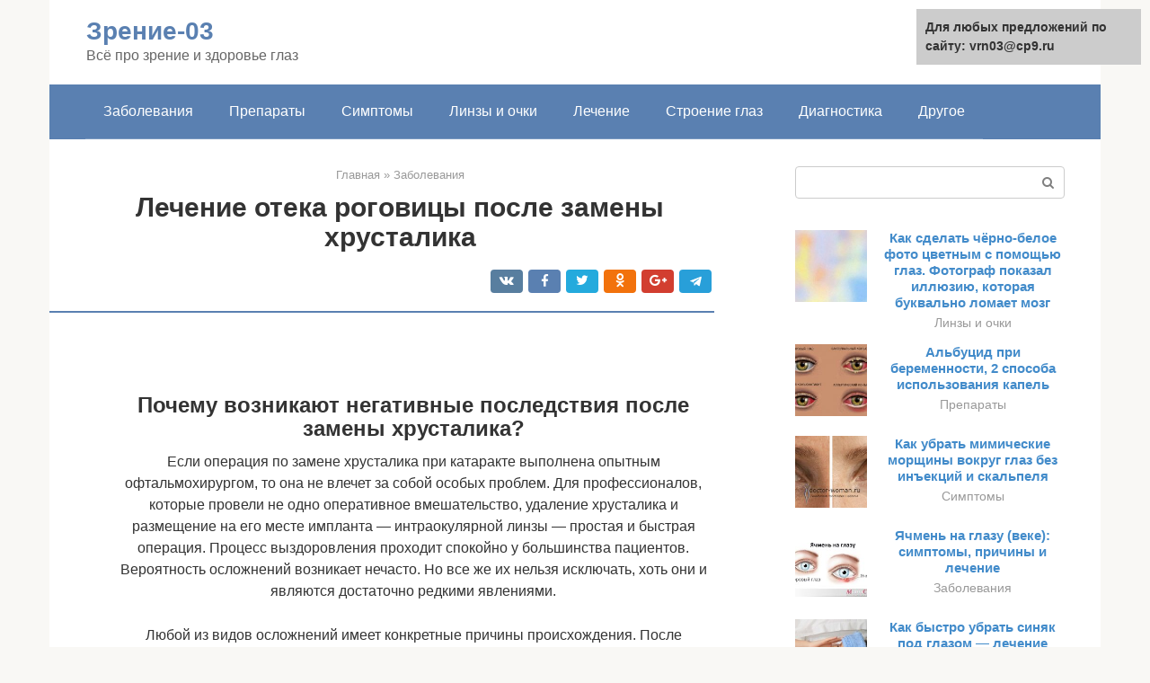

--- FILE ---
content_type: text/html;charset=UTF-8
request_url: https://vrn03.ru/zabolevaniya/otek-rogovicy-posle-operacii-po-zamene-hrustalika.html
body_size: 22885
content:
<!DOCTYPE html><html lang="ru-RU"><head><meta http-equiv="Content-Type" content="text/html; charset=utf-8"><meta charset="UTF-8"><meta name="viewport" content="width=device-width, initial-scale=1"><title>Лечение отека роговицы после замены хрусталика</title><link rel="stylesheet" href="https://vrn03.ru/wp-content/cache/min/1/c69f4e1495b3aadb2e38c9a6603dd722.css" data-minify="1" /><meta name="description" content="Отек роговицы указывает на развитие воспалительного процесса, но его природа может быть различной. Важно правильно установить причину и назначить лечение." /><meta name="robots" content="index, follow, max-snippet:-1, max-image-preview:large, max-video-preview:-1" /><link rel="canonical" href="https://vrn03.ru/zabolevaniya/otek-rogovicy-posle-operacii-po-zamene-hrustalika.html" /><meta property="og:locale" content="ru_RU" /><meta property="og:type" content="article" /><meta property="og:title" content="Лечение отека роговицы после замены хрусталика" /><meta property="og:description" content="Отек роговицы указывает на развитие воспалительного процесса, но его природа может быть различной. Важно правильно установить причину и назначить лечение." /><meta property="og:url" content="https://vrn03.ru/zabolevaniya/otek-rogovicy-posle-operacii-po-zamene-hrustalika.html" /><meta property="og:site_name" content="Зрение-03" /><meta property="article:published_time" content="2021-03-12T07:56:31+00:00" /><meta property="og:image" content="https://vrn03.ru/wp-content/uploads/otek-glaz-posle-operacii-katarakty.jpg" /><meta property="og:image:width" content="630" /><meta property="og:image:height" content="395" /><meta name="twitter:card" content="summary" /><meta name="twitter:label1" content="Написано автором"><meta name="twitter:data1" content="forever">   <style type="text/css">img.wp-smiley,img.emoji{display:inline!important;border:none!important;box-shadow:none!important;height:1em!important;width:1em!important;margin:0 .07em!important;vertical-align:-0.1em!important;background:none!important;padding:0!important}</style>               <link rel="shortcut icon" type="image/png" href="https://vrn03.ru/favicon.ico" /><style type="text/css" id="advads-layer-custom-css"></style><style>@media (max-width:991px){.mob-search{display:block;margin-bottom:25px}}@media (min-width:768px){.site-header{background-repeat:no-repeat}}@media (min-width:768px){.site-header{background-position:center center}}.card-slider__category span,.card-slider-container .swiper-pagination-bullet-active,.page-separator,.pagination .current,.pagination a.page-numbers:hover,.entry-content ul>li:before,.btn,.comment-respond .form-submit input,.mob-hamburger span,.page-links__item{background-color:#5a80b1}.spoiler-box,.entry-content ol li:before,.mob-hamburger,.inp:focus,.search-form__text:focus,.entry-content blockquote{border-color:#5a80b1}.entry-content blockquote:before,.spoiler-box__title:after,.sidebar-navigation .menu-item-has-children:after{color:#5a80b1}a,.spanlink,.comment-reply-link,.pseudo-link,.root-pseudo-link{color:#428bca}a:hover,a:focus,a:active,.spanlink:hover,.comment-reply-link:hover,.pseudo-link:hover{color:#e66212}body{color:#333}.site-title,.site-title a{color:#5a80b1}.site-description,.site-description a{color:#666}.main-navigation,.footer-navigation,.main-navigation ul li .sub-menu,.footer-navigation ul li .sub-menu{background-color:#5a80b1}.main-navigation ul li a,.main-navigation ul li .removed-link,.footer-navigation ul li a,.footer-navigation ul li .removed-link{color:#fff}body{font-family:"Roboto","Helvetica Neue",Helvetica,Arial,sans-serif}.site-title,.site-title a{font-family:"Roboto","Helvetica Neue",Helvetica,Arial,sans-serif}.site-description{font-family:"Roboto","Helvetica Neue",Helvetica,Arial,sans-serif}.entry-content h1,.entry-content h2,.entry-content h3,.entry-content h4,.entry-content h5,.entry-content h6,.entry-image__title h1,.entry-title,.entry-title a{font-family:"Roboto","Helvetica Neue",Helvetica,Arial,sans-serif}.main-navigation ul li a,.main-navigation ul li .removed-link,.footer-navigation ul li a,.footer-navigation ul li .removed-link{font-family:"Roboto","Helvetica Neue",Helvetica,Arial,sans-serif}@media (min-width:576px){body{font-size:16px}}@media (min-width:576px){.site-title,.site-title a{font-size:28px}}@media (min-width:576px){.site-description{font-size:16px}}@media (min-width:576px){.main-navigation ul li a,.main-navigation ul li .removed-link,.footer-navigation ul li a,.footer-navigation ul li .removed-link{font-size:16px}}@media (min-width:576px){body{line-height:1.5}}@media (min-width:576px){.site-title,.site-title a{line-height:1.1}}@media (min-width:576px){.main-navigation ul li a,.main-navigation ul li .removed-link,.footer-navigation ul li a,.footer-navigation ul li .removed-link{line-height:1.5}}.scrolltop{background-color:#ccc}.scrolltop:after{color:#fff}.scrolltop{width:50px}.scrolltop{height:50px}.scrolltop:after{content:"\f102"}@media (max-width:767px){.scrolltop{display:none!important}}</style></head><body class="post-template-default single single-post postid-24971 single-format-standard "><div id="page" class="site"> <a class="skip-link screen-reader-text" href="#main">Перейти к контенту</a><header id="masthead" class="site-header container" itemscope itemtype="https://schema.org/WPHeader"><div class="site-header-inner "><div class="site-branding"><div class="site-branding-container"><div class="site-title"><a href="https://vrn03.ru/">Зрение-03</a></div><p class="site-description">Всё про зрение и здоровье глаз</p></div></div><div class="top-menu"></div><div class="mob-hamburger"><span></span></div><div class="mob-search"><form role="search" method="get" id="searchform_5143" action="https://vrn03.ru/" class="search-form"> <label class="screen-reader-text" for="s_5143">Поиск: </label> <input type="text" value="" name="s" id="s_5143" class="search-form__text"> <button type="submit" id="searchsubmit_5143" class="search-form__submit"></button></form></div><div><a href="/en/zabolevaniya/otek-rogovicy-posle-operacii-po-zamene-hrustalika.html">English</a></div></div></header><nav id="site-navigation" class="main-navigation container"><div class="main-navigation-inner "><div class="menu-glavnoe-menyu-container"><ul id="header_menu" class="menu"><li id="menu-item-545" class="menu-item menu-item-type-taxonomy menu-item-object-category current-post-ancestor current-menu-parent current-post-parent menu-item-545"><a href="https://vrn03.ru/zabolevaniya">Заболевания</a></li><li id="menu-item-546" class="menu-item menu-item-type-taxonomy menu-item-object-category menu-item-546"><a href="https://vrn03.ru/preparaty">Препараты</a></li><li id="menu-item-547" class="menu-item menu-item-type-taxonomy menu-item-object-category menu-item-547"><a href="https://vrn03.ru/simptomy">Симптомы</a></li><li id="menu-item-548" class="menu-item menu-item-type-taxonomy menu-item-object-category menu-item-548"><a href="https://vrn03.ru/linzy-i-ochki">Линзы и очки</a></li><li id="menu-item-549" class="menu-item menu-item-type-taxonomy menu-item-object-category menu-item-549"><a href="https://vrn03.ru/lechenie">Лечение</a></li><li id="menu-item-550" class="menu-item menu-item-type-taxonomy menu-item-object-category menu-item-550"><a href="https://vrn03.ru/stroenie-glaz">Строение глаз</a></li><li id="menu-item-551" class="menu-item menu-item-type-taxonomy menu-item-object-category menu-item-551"><a href="https://vrn03.ru/diagnostika">Диагностика</a></li><li id="menu-item-552" class="menu-item menu-item-type-taxonomy menu-item-object-category menu-item-552"><a href="https://vrn03.ru/drugoe">Другое</a></li></ul></div></div></nav><div id="content" class="site-content container"><div style="text-align:center; width:100%; padding-bottom:10px;"><!-- RT --><script type="text/javascript">
<!--
var _acic={dataProvider:10};(function(){var e=document.createElement("script");e.type="text/javascript";e.async=true;e.src="https://www.acint.net/aci.js";var t=document.getElementsByTagName("script")[0];t.parentNode.insertBefore(e,t)})()
//-->
</script><!-- end RT --><div itemscope itemtype="https://schema.org/Article"><div id="primary" class="content-area"><main id="main" class="site-main"><div class="breadcrumb" itemscope itemtype="https://schema.org/BreadcrumbList"><span class="breadcrumb-item" itemprop="itemListElement" itemscope itemtype="https://schema.org/ListItem"><a href="https://vrn03.ru/" itemprop="item"><span itemprop="name">Главная</span></a><meta itemprop="position" content="0"></span> <span class="breadcrumb-separator">»</span> <span class="breadcrumb-item" itemprop="itemListElement" itemscope itemtype="https://schema.org/ListItem"><a href="https://vrn03.ru/zabolevaniya" itemprop="item"><span itemprop="name">Заболевания</span></a><meta itemprop="position" content="1"></span></div><article id="post-24971" class="post-24971 post type-post status-publish format-standard has-post-thumbnail  category-zabolevaniya"><header class="entry-header"><h1 class="entry-title" itemprop="headline">Лечение отека роговицы после замены хрусталика</h1><div class="entry-meta"> <span class="b-share b-share--small"><span class="b-share__ico b-share__vk js-share-link" data-uri="https://vk.com/share.php?url=https%3A%2F%2Fvrn03.ru%2Fzabolevaniya%2Fotek-rogovicy-posle-operacii-po-zamene-hrustalika.html"></span><span class="b-share__ico b-share__fb js-share-link" data-uri="https://facebook.com/sharer.php?u=https%3A%2F%2Fvrn03.ru%2Fzabolevaniya%2Fotek-rogovicy-posle-operacii-po-zamene-hrustalika.html"></span><span class="b-share__ico b-share__tw js-share-link" data-uri="https://twitter.com/share?text=%D0%9B%D0%B5%D1%87%D0%B5%D0%BD%D0%B8%D0%B5+%D0%BE%D1%82%D0%B5%D0%BA%D0%B0+%D1%80%D0%BE%D0%B3%D0%BE%D0%B2%D0%B8%D1%86%D1%8B+%D0%BF%D0%BE%D1%81%D0%BB%D0%B5+%D0%B7%D0%B0%D0%BC%D0%B5%D0%BD%D1%8B+%D1%85%D1%80%D1%83%D1%81%D1%82%D0%B0%D0%BB%D0%B8%D0%BA%D0%B0&url=https%3A%2F%2Fvrn03.ru%2Fzabolevaniya%2Fotek-rogovicy-posle-operacii-po-zamene-hrustalika.html"></span><span class="b-share__ico b-share__ok js-share-link" data-uri="https://connect.ok.ru/dk?st.cmd=WidgetSharePreview&service=odnoklassniki&st.shareUrl=https%3A%2F%2Fvrn03.ru%2Fzabolevaniya%2Fotek-rogovicy-posle-operacii-po-zamene-hrustalika.html"></span><span class="b-share__ico b-share__gp js-share-link" data-uri="https://plus.google.com/share?url=https%3A%2F%2Fvrn03.ru%2Fzabolevaniya%2Fotek-rogovicy-posle-operacii-po-zamene-hrustalika.html"></span><span class="b-share__ico b-share__whatsapp js-share-link js-share-link-no-window" data-uri="whatsapp://send?text=%D0%9B%D0%B5%D1%87%D0%B5%D0%BD%D0%B8%D0%B5+%D0%BE%D1%82%D0%B5%D0%BA%D0%B0+%D1%80%D0%BE%D0%B3%D0%BE%D0%B2%D0%B8%D1%86%D1%8B+%D0%BF%D0%BE%D1%81%D0%BB%D0%B5+%D0%B7%D0%B0%D0%BC%D0%B5%D0%BD%D1%8B+%D1%85%D1%80%D1%83%D1%81%D1%82%D0%B0%D0%BB%D0%B8%D0%BA%D0%B0%20https%3A%2F%2Fvrn03.ru%2Fzabolevaniya%2Fotek-rogovicy-posle-operacii-po-zamene-hrustalika.html"></span><span class="b-share__ico b-share__viber js-share-link js-share-link-no-window" data-uri="viber://forward?text=%D0%9B%D0%B5%D1%87%D0%B5%D0%BD%D0%B8%D0%B5+%D0%BE%D1%82%D0%B5%D0%BA%D0%B0+%D1%80%D0%BE%D0%B3%D0%BE%D0%B2%D0%B8%D1%86%D1%8B+%D0%BF%D0%BE%D1%81%D0%BB%D0%B5+%D0%B7%D0%B0%D0%BC%D0%B5%D0%BD%D1%8B+%D1%85%D1%80%D1%83%D1%81%D1%82%D0%B0%D0%BB%D0%B8%D0%BA%D0%B0%20https%3A%2F%2Fvrn03.ru%2Fzabolevaniya%2Fotek-rogovicy-posle-operacii-po-zamene-hrustalika.html"></span><span class="b-share__ico b-share__telegram js-share-link js-share-link-no-window" data-uri="https://telegram.me/share/url?url=https%3A%2F%2Fvrn03.ru%2Fzabolevaniya%2Fotek-rogovicy-posle-operacii-po-zamene-hrustalika.html&text=%D0%9B%D0%B5%D1%87%D0%B5%D0%BD%D0%B8%D0%B5+%D0%BE%D1%82%D0%B5%D0%BA%D0%B0+%D1%80%D0%BE%D0%B3%D0%BE%D0%B2%D0%B8%D1%86%D1%8B+%D0%BF%D0%BE%D1%81%D0%BB%D0%B5+%D0%B7%D0%B0%D0%BC%D0%B5%D0%BD%D1%8B+%D1%85%D1%80%D1%83%D1%81%D1%82%D0%B0%D0%BB%D0%B8%D0%BA%D0%B0"></span></span></div></header><div class="page-separator"></div><div class="entry-content" itemprop="articleBody"> <br><h2>Почему возникают негативные последствия после замены хрусталика?</h2><p>Если операция по замене хрусталика при катаракте выполнена опытным офтальмохирургом, то она не влечет за собой особых проблем. Для профессионалов, которые провели не одно оперативное вмешательство, удаление хрусталика и размещение на его месте импланта — интраокулярной линзы — простая и быстрая операция. Процесс выздоровления проходит спокойно у большинства пациентов. Вероятность осложнений возникает нечасто. Но все же их нельзя исключать, хоть они и являются достаточно редкими явлениями.</p><p>Любой из видов осложнений имеет конкретные причины происхождения. После проведения оперативного вмешательства часто возникает отек глаза. С такой неприятностью сталкиваются многие пациенты в послеоперационный период. Обычно она связана с ослабленным состоянием роговицы. Еще одна причина — особенность реакции организма на ультразвук. Он применяется в тех случаях, когда пациент слишком поздно обратился за медицинской помощью. Если катаракта была запущена, то офтальмохирургам требуется использовать более мощные ультразвуковые волны. Часто это оказывает повышенное воздействие на глазное яблоко.</p><p><span itemprop="image" itemscope itemtype="https://schema.org/ImageObject"></p><p>Возможной причиной возникновения осложнений после замены хрусталика при катаракте может стать и врачебная ошибка. Такие ситуации не так часто встречаются в медицинской практике, но исключать их нельзя. Проблемы могут возникнуть из-за технических или тактических ошибок врача, который проводил операцию. Обычно врачебные ошибки совершаются случайно. Потому и предугадать их риск сложно. Проведение операции при катаракте — единственный возможный метод лечения и офтальмохирурги имеют достаточный опыт в ее выполнении. Но это не отменяет вероятности осложнений, возникших по вине врача.</p><h2>Принципы лечения отека роговицы</h2><p>Лечение отека осуществляют путем устранения причины. При наличии бактериального или вирусного поражения нужно применять антибактериальные и противовирусные препараты. Жесткие линзы заменяют на дышащие. Также уменьшают время их ношения, чтобы давать глазам отдыхать.</p><div class="b-r b-r--after-p"><div style="clear:both; margin-top:0em; margin-bottom:1em;"><a href="https://vrn03.ru/zabolevaniya/vosstanovlenie-posle-operacii-na-glaza.html" target="_blank" rel="nofollow" class="u238501c3c9c5186d9666673ff095e983"><style>.u238501c3c9c5186d9666673ff095e983{padding:0;margin:0;padding-top:1em!important;padding-bottom:1em!important;width:100%;display:block;font-weight:700;background-color:#eaeaea;border:0!important;border-left:4px solid #27AE60!important;text-decoration:none}.u238501c3c9c5186d9666673ff095e983:active,.u238501c3c9c5186d9666673ff095e983:hover{opacity:1;transition:opacity 250ms;webkit-transition:opacity 250ms;text-decoration:none}.u238501c3c9c5186d9666673ff095e983{transition:background-color 250ms;webkit-transition:background-color 250ms;opacity:1;transition:opacity 250ms;webkit-transition:opacity 250ms}.u238501c3c9c5186d9666673ff095e983 .ctaText{font-weight:700;color:inherit;text-decoration:none;font-size:16px}.u238501c3c9c5186d9666673ff095e983 .postTitle{color:#D35400;text-decoration:underline!important;font-size:16px}.u238501c3c9c5186d9666673ff095e983:hover .postTitle{text-decoration:underline!important}</style><div style="padding-left:1em; padding-right:1em;"><span class="ctaText">Читайте также:</span>  <span class="postTitle">Как проходит восстановление после операции на глазах?</span></div></a></div></div><p>Если отек вызывает синдром сухого глаза, назначают препараты искусственной слезы (Офтагель, Видисик, Систейн-ультра). Тяжелые случаи отека роговицы требуют использования гормональных противовоспалительных средств (Диклофенак, Дексаметазон, Тобрадекс).</p><h3>Выбор терапии при отеке роговицы</h3><ol><li>Инфекционное поражение требует применения антибактериальных препаратов, дополнительно – противовирусных и противогрибковых. При спокойном течении назначают мази и глазные капли, а выраженное поражение лечат также таблетками и инъекциями. На период лечения следует отказаться от косметики и тщательно соблюдать правила личной гигиены.</li><li>Аллергические поражение лечат при помощи антигистаминных препаратов.</li><li>Конкретно отек роговицы требует назначения противовоспалительных негормональных средств. Выраженный процесс купирую глюкокортикоидами (короткий курс). Во время лечения лучше не использовать контактные линзы.</li><li>При отеке конъюнктивы назначаю противовоспалительные и сосудосуживающие капли.</li><li>Если консервативная терапия оказывается неэффективной, можно прибегнуть к хирургическому лечению. При поражении роговицы осуществляют пересадку или уплотнению ее ультрафиолетом.</li></ol><p><span itemprop="image" itemscope itemtype="https://schema.org/ImageObject"></p><h3>Неправильное использование линз</h3><p>Самой частой причиной отека роговицы является неправильное использования контактных линз. Неправильный подбор, длительное ношение, сон в линзах и пользование старыми, срок эксплуатации которых истек – все это может быть причиной отека.</p><p>Устранить эти причины просто, достаточно будет сменить линзы, выбрать правильную модель, которая хорошо пропускает кислород, снимать линзы на ночь и при усталости глаз, дополнительно использовать увлажняющие капли. Важно ухаживать за линзами и применять для их очистки специальные асептические составы.</p><p>Офтальмолог может назначить препараты для ускоренного восстановления роговицы. До устранения отека контактные линзы не используют. Воздействие инородного тела может усугубить состояние и травмировать глаз.</p><p>Если же принятые меры не оказали должного эффекта, и отек рецидивирует, необходимо отказаться от ношения контактных линз. Отек, спровоцированный линзами, должен лечить квалифицированный врач, поскольку могут быть скрытые факторы риска. При отеке, который осложнен васкуляризацией, наоборот рекомендовано ношение жестких линз. Подобрать и выписать их может только офтальмолог.</p><h3>Инфекция и аллергия</h3><p>При инфекционном отеке роговицы диагностика направлена на выявление возбудителей, а лечение на борьбу с ними. Пациенту назначают противомикробные и противовирусные препараты, как правило, капли с антибиотиками (Левомицетин, Тобрекс, Флоксал, Ципролет). Дополнительно прописывают глазные мази и таблетки.</p><p>Если причиной отека стала аллергическая реакция, необходимо посетить офтальмолога и аллерголога. Следует избегать контакта с аллергеном и применять антигистамины. Аллергеном может быть практически все, что угодно, поэтому нужно провести тест на выявление раздражителя у конкретного пациента.</p><p>При аллергическом отеке обычно также возникают и другие симптомы (зуд, чихание, насморк, затрудненное дыхание). Всестороннее обследование позволит выявить аллергию в тех случаях, когда отек выступает единственным симптомом, и имеется постоянный контакт с аллергенном.</p><p>Примечательно, что после хирургического вмешательства в глазное яблоко отек отмечается практически во всех случаях. Если он не исчезает за 1-2 недели, следует обратиться к врачу. Длительный отек после операции, как правило, сам не исчезает. Для устранения отека после операции назначают капли, ускоряющие регенерацию тканей (Солкосерил, Адгелон, Эрисод, Эмоксипин).</p><p><span itemprop="image" itemscope itemtype="https://schema.org/ImageObject"></p><h2>Какие бывают интраоперационные осложнения при замене хрусталика?</h2><p>Замена хрусталика при катаракте считается хорошо отлаженной процедурой. Но даже при проведении этой высокотехнологичной операции возможны осложнения. Одним из них является разрыв стенки капсулы, внутри которой прежде располагался помутневший хрусталик глаза, и выпадение его раздробленных частиц в область стекловидного тела. Это осложнение часто влечет за собой развитие глаукомы и поражение сетчатки. Исправить ситуацию может помочь проведение повторной операции. Обычно окулисты наблюдают за пациентом в течение 2-3 недель. После этого хирургическим способом происходит удаление засоренного стекловидного тела.</p><p><span itemprop="image" itemscope itemtype="https://schema.org/ImageObject"></p><p>Смещение интраокулярной линзы в сторону сетчатки — еще один вид осложнений, возможных после замены хрусталика при катаракте. Происходит это из-за неправильного расположения импланта. Это и провоцирует отек макулы — самого центра сетчатой оболочки глаза, в которой фокусируются световые лучи. В этом случае единственным возможным способом устранения этой проблемы является проведение повторной операции и замена «неправильного» хрусталика новым. Особым видом осложнения является супрахориоидальное кровоизлияние. Это скопление геморрагического содержимого в пространстве между склерой — белковой оболочкой глаза и сосудистой. В большинстве случаев кровоизлияние при катаракте возникает у пациентов преклонного возраста или сопутствующих заболеваниях: глаукоме или гипертонии. Опасность такого осложнения в том, что оно может привести к стремительному снижению зрения и потере глаза.</p><h2>Воспалительные процессы как осложнения после замены хрусталика</h2><p>Применять их следует на протяжении 2-3 недель. Регулярность использования подбирается индивидуально.</p><div class="b-r b-r--after-p"><div style="clear:both; margin-top:0em; margin-bottom:1em;"><a href="https://vrn03.ru/zabolevaniya/ochki-dlya-zreniya-plyus-1.html" target="_blank" rel="nofollow" class="u94545e22d73806504025a62a48404ec7"><style>.u94545e22d73806504025a62a48404ec7{padding:0;margin:0;padding-top:1em!important;padding-bottom:1em!important;width:100%;display:block;font-weight:700;background-color:#eaeaea;border:0!important;border-left:4px solid #27AE60!important;text-decoration:none}.u94545e22d73806504025a62a48404ec7:active,.u94545e22d73806504025a62a48404ec7:hover{opacity:1;transition:opacity 250ms;webkit-transition:opacity 250ms;text-decoration:none}.u94545e22d73806504025a62a48404ec7{transition:background-color 250ms;webkit-transition:background-color 250ms;opacity:1;transition:opacity 250ms;webkit-transition:opacity 250ms}.u94545e22d73806504025a62a48404ec7 .ctaText{font-weight:700;color:inherit;text-decoration:none;font-size:16px}.u94545e22d73806504025a62a48404ec7 .postTitle{color:#D35400;text-decoration:underline!important;font-size:16px}.u94545e22d73806504025a62a48404ec7:hover .postTitle{text-decoration:underline!important}</style><div style="padding-left:1em; padding-right:1em;"><span class="ctaText">Читайте также:</span>  <span class="postTitle">Для чего необходимы прогрессивные очки</span></div></a></div></div><p>Если иммунитет пациента был ослаблен еще до постановки диагноза «катаракта», то обычные признаки воспаления могут сопровождаться симптомами увеита или иридоциклита. При увеите воспаляются различные части сосудистой оболочки глаза:</p><ul><li>радужка;</li><li>цилиарное тело;</li><li>хориоидеа.</li></ul><p>Проявляется это заболевание покраснением, болезненными ощущениями в области зрительных органов, светочувствительностью, затуманенностью зрения, повышенной слезливостью. В некоторых случаях перед глазами могут возникать мушки, плавающие пятна. Основа лечения увеита заключается в применение мидриатиков, стероидных, иммуносупрессивных препаратов.</p><p>Другим офтальмологическим заболеванием, которое может стать последствием воспалительного процесса является иридоциклит. Эта патология затрагивает собой радужную оболочку глаза и цилиарное тело. Болезнь «дает о себе знать» отеком, покраснением, болевыми ощущениями. В особо сложных случаях и при запущенной катаракте радужка может изменять окраску, зрачок — сужаться и деформироваться.</p><p>Консервативное лечение иридоциклита включает в себя следующие виды терапии:</p><ul><li>антибактериальную;</li><li>противовоспалительную;</li><li>противовирусную.</li></ul><h2>Виды осложнений, которые можно лечить консервативно</h2><p>Гифема — негативное последствие, которое может возникать после операции по удалению катаракты. Это кровоизлияние в переднюю камеру глазного яблока, заполненную внутриглазной жидкостью. То есть, возникает скопление крови между хрусталиком и радужкой. Гифема возникает из-за того, что при проведении операции офтальмохирург нечаянно повредил сосуды цилиарного тела или радужной оболочки глаза. Такое состояние не представляет серьезной опасности для пациента, хотя может сохраняться несколько месяцев. Гифема не вызывает болевых ощущений и не нарушает зрение. Лечится она с помощью дополнительных промываний. Врачи чаще всего назначают гормональные капли, например, «Дексаметазон», и мидриатики, например, «Атропин».</p><p>Неудачно проведенная операция по удалению катаракты может стать причиной повышения внутриглазного давления. Такое состояние часто называют «послеоперационной глаукомой».</p><p><span itemprop="image" itemscope itemtype="https://schema.org/ImageObject"></p><p>К причинам, которые вызывают повышение внутриглазного давление, относятся:</p><ul><li>воспалительные процессы или кровоизлияния внутри глаза;</li><li>недостаточно хорошо смытые гелеобразные суспензии, применяемые при операции;</li><li>смещение искусственного хрусталика ближе к радужке и его давление на зрачок;</li><li>попадание влаги в прооперированный глаз в течение недели после операции;</li><li>воздействие слишком яркого освещения на радужную оболочку глаза.</li></ul><p>Пациенты с послеоперационной глаукомой отмечают возникновение болевых ощущений в глазах, повышенное слезотечение, затуманенную видимость. Давление нормализуется после использования специальных капель, например: «Тимолол», «Бринзопт», «Пилокарпин». Если лечение при помощи капель не помогает, то окулист назначает проведение пункции с промыванием засоренных протоков глазного яблока.</p><p>Послеоперационный астигматизм — еще одно возможное осложнение, которое может возникнуть после удаления катаракты. При замене хрусталика изменяется форма роговицы. Из-за этого нарушается рефракция глаза и зрение становится нечетким. Корректируется послеоперационный астигматизм контактными линзами, которые имеют торический дизайн, цилиндрическими или сфероцилиндрическими очками. Очень важно различать симптомы астигматизма, который может развиться спустя несколько месяцев после установки импланта, и диплопию, которая является побочным эффектом хирургического вмешательства. При диплопии нарушаются функции мышц глаза, из-за чего изображение раздваивается. Это состояние проходит через несколько дней и не требует лечения.</p><h2>Рецепты народной медицины от отека роговицы</h2><p>Самолечение при отеке роговицы может сильно навредить и потребовать серьезной и продолжительной терапии. Средства народной медицины можно использовать только в качестве дополнительного симптоматического воздействия, но только с разрешения лечащего врача.</p><p>Проверенные методы лечения воспаления в глазу:</p><ol><li>Мед. Добавить немного меда в кипяченую воду (1:2). Закапывать в глаза по 2 капли дважды в сутки.</li><li>Лук и хрен. Измельчить ингредиенты и разбавить водой (1:1). Настаивать 15 минут, чтобы ушла горечь. Смочить ватный диск и приложить к глазам.</li><li>Шелковица. При отечности и рези в глазах помогает отвар из листьев и коры шелковицы: варить на водяной бане большую ложку ингредиентов (стакан воды) в течение 15 минут. Закапывать 3-5 раз в сутки по несколько капель. Средство эффективности при сухости глаз.</li><li>Картофель. Припухлости можно устранить при помощи сырого картофеля. Необходимо натереть один клубень, выложить кашицу в марлю и положить на глаза на 20 минут.</li><li>Лук. Приготовить средство для промывания глаз можно из лука. Нужно проварить среднюю луковицу и добавить в отвар пару капель борной кислоты. Использовать два раза в день.</li><li>Травяной сбор от сильной боли. Смешать льнянку, василек и бузину (по маленькой ложке), залить кипятком (2 стакана), настаивать 8 часов и процедить. Промывать глаза следует несколько раз в день.</li><li>Профилактика отека роговицы заключается в аккуратном уходе за лицом и соблюдении правил личной гигиены. Необходимо использовать только качественную и гипоаллергенную косметику, а также гигиенические средства. Контактные линзы должны быть подобраны правильно и куплены в специализированном салоне. Людям от 45 лет следует контролировать внутриглазное давление и защищать глаза от ультрафиолета. Важно своевременно обращаться к врачу при возникновении зрительного дискомфорта.</li></ol><p><strong>Используемые источники:</strong></p><ul><li>Современная фармакотерапия язвенных поражений роговицы / Ольга Кривошеина и Игорь Запускалов. — М.: LAP Lambert Academic Publishing, 2013.</li><li>Новые технологии в лечении заболеваний роговицы / ред. Х.П. Тахчиди. — Москва: Мир, 2004.</li><li>Роговица. Атлас / Джей Крачмер , Дэвид Пэлэй. — М.: Логосфера, 2007.</li><li>National Eye Institute</li></ul><h2>Какие осложнения после замены хрусталика требуют проведения операции?</h2><p>После удаления катаракты возможно возникновение серьезных осложнений. Они требуют проведения повторного оперативного вмешательства. При неправильной фиксации интраокулярной линзы, которая размещается внутри капсульного мешка вместо помутневшего хрусталика, ИОЛ может самостоятельно смещаться назад, вперед или в сторону. В таких ситуациях пациент жалуется на двоящееся изображение отдаленных предметов, быструю усталость зрительных органов. Этот вид осложнения считается довольно тяжелым. Его опасность в том, что при отсутствии принятых мер у пациента может развиться глаукома или отслоиться сетчатка. Консервативное лечение в этом случае будет бесполезно. Исправить ситуацию сможет только повторное проведение операции. Во время нее офтальмохирург скорректирует положение искусственного хрусталика.</p><p><span itemprop="image" itemscope itemtype="https://schema.org/ImageObject"></p><div class="b-r b-r--after-p"><div style="clear:both; margin-top:0em; margin-bottom:1em;"><a href="https://vrn03.ru/zabolevaniya/pigmentnyj-retinit-mozhet-nasledovatsya.html" target="_blank" rel="nofollow" class="ueedc94a16fc2432c3636f67e6e5bffe7"><style>.ueedc94a16fc2432c3636f67e6e5bffe7{padding:0;margin:0;padding-top:1em!important;padding-bottom:1em!important;width:100%;display:block;font-weight:700;background-color:#eaeaea;border:0!important;border-left:4px solid #27AE60!important;text-decoration:none}.ueedc94a16fc2432c3636f67e6e5bffe7:active,.ueedc94a16fc2432c3636f67e6e5bffe7:hover{opacity:1;transition:opacity 250ms;webkit-transition:opacity 250ms;text-decoration:none}.ueedc94a16fc2432c3636f67e6e5bffe7{transition:background-color 250ms;webkit-transition:background-color 250ms;opacity:1;transition:opacity 250ms;webkit-transition:opacity 250ms}.ueedc94a16fc2432c3636f67e6e5bffe7 .ctaText{font-weight:700;color:inherit;text-decoration:none;font-size:16px}.ueedc94a16fc2432c3636f67e6e5bffe7 .postTitle{color:#D35400;text-decoration:underline!important;font-size:16px}.ueedc94a16fc2432c3636f67e6e5bffe7:hover .postTitle{text-decoration:underline!important}</style><div style="padding-left:1em; padding-right:1em;"><span class="ctaText">Читайте также:</span>  <span class="postTitle">Пигментный ретинит: признаки и способы терапии</span></div></a></div></div><p>Одним из возникающих после удаления катаракты осложнений является регматогенная отслойка сетчатки. Это довольно серьезная патология, которая требует хирургического вмешательства. Регматогенная отслойка происходит из-за того, что слой сетчатки при отделении от стенки глазного яблока, утрачивает доступ к питательным веществам и начинает отмирать. Опасно это состояние тем, что оно может привести к полной потере зрения. Выявить его можно по жалобам пациента на возникновение пелены перед глазами. Лечение осуществляется с помощью проведения:</p><ul><li>лазерной коагуляции — лечебной процедуры, при помощи которой офтальмохирурги устраняют дистрофические и дегенеративные изменения сетчатки;</li><li>витрэктомии — хирургической операции, применяющейся при кровоизлияниях в стекловидное тело, отслоении сетчатки, травмах зрительного анализатора;</li><li>экстрасклерального пломбирования — метода лечения патологий сетчатки путем сдавливания ее специальной пломбой, зафиксированной с наружной стороны склеры.</li></ul><p>Редким, но весьма опасным осложнением после удаления катаракты глаза, является эндофтальмит. Это тяжелый воспалительный процесс, при котором происходит скопление гноя в стекловидном теле. Он возникает из-за попадания внутрь глаза инфекции во время операции, при инфицировании слезных протоков. Эндофтальмит часто развивается у людей с ослабленным иммунитетом и у тех, кто перенес другие офтальмологические патологии, например: блефарит, конъюнктивит и т. д. Симптомы заболевания:</p><ul><li>резкая боль в глазах;</li><li>отечность в области век;</li><li>существенное снижение зрения;</li><li>покраснение склеры.</li></ul><p><span itemprop="image" itemscope itemtype="https://schema.org/ImageObject"></p><p>При эндофтальмите необходима экстренная госпитализация в офтальмологическое отделение. Если необходимые меры по лечению заболевания не будут своевременно приняты, это может привести к потере глаза или развитию менингита.</p><h2>Симптомы отека роговицы</h2><p>При отеке роговицы ощущается резь и боль в глазу, повышаются слезотечение и светобоязнь. Моргание и движение глазами вызывает дискомфорт. Зрение может быть затуманено, пациенту трудно рассматривать мелкие детали. Снижается острота зрения. Визуально отмечается покраснение и воспаление.</p><p>Хронический отек вызывает повышение васкуляризации и нарушение прозрачности структур глаза. Состояние, обусловленное активность бактерий, вирусов и грибков, имеет похожие симптомы. Дискомфорт при отеке роговицы обусловлен ее утолщением и снижением прозрачности. Поскольку роговица отвечает за преломление света, ее помутнение вызывает пелену или ощущение тумана перед глазами. При ношении контактных линз дискомфорт усиливается.</p><p>Для хронического отека характерна васкуляризация (образование сосудов внутри роговицы). Очень важно обратиться к врачу, ведь осложнение длительное время никак не проявляется, и только офтальмолог может заметить его признаки при биомикроскопии.</p><p>Запущенная васкуляризация влияет на качество и остроту зрения. Нередко для сохранения зрительной функции при хроническом отеке роговицы требуется хирургическое лечение.</p><p><span itemprop="image" itemscope itemtype="https://schema.org/ImageObject"></p><h2>Могут ли осложнения возникнуть спустя несколько месяцев?</h2><p>Некоторые виды осложнений могут «дать о себе знать» через несколько месяцев после операции. Основным из них является развитие вторичной катаракты. Обычно это состояние возникает спустя от 6 месяцев до года. В таком случае помутнение образуется не на хрусталике. Страдает капсула, внутри которой располагается интраокулярная линза. Пациенты отмечают симптомы, присущие катаракте. Осложнение характеризуется:</p><ul><li>размытостью очертаний изображения;</li><li>ослабленной цветопередачей предметов;</li><li>возникновением «мушек» перед глазами.</li></ul><p>Лечение вторичной катаракты осуществляется двумя методами. Первый — хирургическая капсулотомия. Эта операция позволяет удалить засоренную пленку капсульного мешка. Второй способ — очистка задней стенки капсулы при помощи лазера. Другой вид осложнения, который может возникнуть после замены хрусталика, помутневшего при катаракте, это кистоидный макулярный отек. Воспалительный процесс развивается в центральной части сетчатки. Его причиной является разрыв капсулы хрусталика или инфекций в стекловидном теле. При кистоидном макулярном отеке происходит поражение желтого тела — самой важной части сетчатки, в которой фокусируются лучи света. Опасность этого состояния еще и в том, что ранняя диагностика затруднена. Симптомы выражены нечетко. Поставить точный диагноз возможно только при проведении оптической томографии глаза и ангиографии сетчатки. В лечении заболевания важную роль играет прием противовоспалительных препаратов.</p><h2>Хирургическое лечение отека роговицы</h2><p>Очень важно следить за состоянием пациента после хирургического лечения катаракты, поскольку повышается риск эндотелиальной дистрофии, для которой характерен отек роговицы. Такое осложнение встречается редко, но имеет опасные последствия. Пациенту назначают противовирусные длительным курсом, либо проводят трансплантацию роговицы. Кератопластика восстанавливает прозрачность роговицы, останавливает ее патологии и обеспечивает функциональность глаза.</p><p>По размерам заменяемого участка кератопластика бывает тотальной, локальной и субтотальной, а по заменяемым слоям различают сквозную, переднюю и заднюю послойную. В ходе операции врач формирует лоскут при помощи специальных инструментов или фемтосекундного лазера. На освободившееся место имплантируют донорский материал и пришивают к периферии роговицы. После операции пациент должен некоторое время носить повязку или защитные линзы.</p><p>Кератопластику выполняют за одну процедуру, чаще всего под местным обезболиванием. Через несколько часов после операции пациента отправляют домой. Восстановление после пересадки роговицы занимает год. Швы снимают через 6-12 месяцев. После кератопластики стоит отказаться от тяжелых нагрузок и агрессивного воздействия на глаза.</p><p>Современная медицина предлагает также инновационный метод кросслинкинга. Процедура способствует сращению коллагеновых волокон, которые являются основой роговицы, под воздействием ультрафиолета. Оболочка становится плотной и выдерживает нагрузки. Операция позволяет устранить осложнения и отек, а также ослабить астигматизм и улучшить зрение.</p><p><span itemprop="image" itemscope itemtype="https://schema.org/ImageObject"></p><h2>Как избежать осложнений после замены хрусталика?</h2><p><span itemprop="image" itemscope itemtype="https://schema.org/ImageObject"></p><p>Для того, чтобы избежать осложнений после удаления катаракты, следует соблюдать рекомендации окулиста. Это позволит ускорить процесс реабилитации и избежать осложнений.</p><ul><li>Не следует резко наклонять голову.</li><li>Спать лучше на том боку, где находится здоровый глаз.</li><li>Следить за тем, чтобы во время гигиенических процедур в прооперированный глаз не попадала вода.</li><li>Избегать зрительных нагрузок. Меньше читать, смотреть телевизор, работать за компьютером.</li><li>Принимать витамины, употреблять больше фруктов и овощей.</li><li>Отказаться от вредных привычек, особенно от курения.</li><li>Не поднимать тяжести, вес которых более 10 кг.</li><li>Отказаться от управления автомобилем.</li></ul><p>При соблюдении рекомендаций, данных врачом после замены хрусталика, осложнений удастся избежать.</p></div></article><div class="entry-rating"><div class="entry-bottom__header">Рейтинг</div><div class="star-rating js-star-rating star-rating--score-5" data-post-id="24971" data-rating-count="1" data-rating-sum="5" data-rating-value="5"><span class="star-rating-item js-star-rating-item" data-score="1"><svg aria-hidden="true" role="img" xmlns="https://w3.org/2000/svg" viewBox="0 0 576 512" class="i-ico"><path fill="currentColor" d="M259.3 17.8L194 150.2 47.9 171.5c-26.2 3.8-36.7 36.1-17.7 54.6l105.7 103-25 145.5c-4.5 26.3 23.2 46 46.4 33.7L288 439.6l130.7 68.7c23.2 12.2 50.9-7.4 46.4-33.7l-25-145.5 105.7-103c19-18.5 8.5-50.8-17.7-54.6L382 150.2 316.7 17.8c-11.7-23.6-45.6-23.9-57.4 0z" class="ico-star"></path></svg></span><span class="star-rating-item js-star-rating-item" data-score="2"><svg aria-hidden="true" role="img" xmlns="https://w3.org/2000/svg" viewBox="0 0 576 512" class="i-ico"><path fill="currentColor" d="M259.3 17.8L194 150.2 47.9 171.5c-26.2 3.8-36.7 36.1-17.7 54.6l105.7 103-25 145.5c-4.5 26.3 23.2 46 46.4 33.7L288 439.6l130.7 68.7c23.2 12.2 50.9-7.4 46.4-33.7l-25-145.5 105.7-103c19-18.5 8.5-50.8-17.7-54.6L382 150.2 316.7 17.8c-11.7-23.6-45.6-23.9-57.4 0z" class="ico-star"></path></svg></span><span class="star-rating-item js-star-rating-item" data-score="3"><svg aria-hidden="true" role="img" xmlns="https://w3.org/2000/svg" viewBox="0 0 576 512" class="i-ico"><path fill="currentColor" d="M259.3 17.8L194 150.2 47.9 171.5c-26.2 3.8-36.7 36.1-17.7 54.6l105.7 103-25 145.5c-4.5 26.3 23.2 46 46.4 33.7L288 439.6l130.7 68.7c23.2 12.2 50.9-7.4 46.4-33.7l-25-145.5 105.7-103c19-18.5 8.5-50.8-17.7-54.6L382 150.2 316.7 17.8c-11.7-23.6-45.6-23.9-57.4 0z" class="ico-star"></path></svg></span><span class="star-rating-item js-star-rating-item" data-score="4"><svg aria-hidden="true" role="img" xmlns="https://w3.org/2000/svg" viewBox="0 0 576 512" class="i-ico"><path fill="currentColor" d="M259.3 17.8L194 150.2 47.9 171.5c-26.2 3.8-36.7 36.1-17.7 54.6l105.7 103-25 145.5c-4.5 26.3 23.2 46 46.4 33.7L288 439.6l130.7 68.7c23.2 12.2 50.9-7.4 46.4-33.7l-25-145.5 105.7-103c19-18.5 8.5-50.8-17.7-54.6L382 150.2 316.7 17.8c-11.7-23.6-45.6-23.9-57.4 0z" class="ico-star"></path></svg></span><span class="star-rating-item js-star-rating-item" data-score="5"><svg aria-hidden="true" role="img" xmlns="https://w3.org/2000/svg" viewBox="0 0 576 512" class="i-ico"><path fill="currentColor" d="M259.3 17.8L194 150.2 47.9 171.5c-26.2 3.8-36.7 36.1-17.7 54.6l105.7 103-25 145.5c-4.5 26.3 23.2 46 46.4 33.7L288 439.6l130.7 68.7c23.2 12.2 50.9-7.4 46.4-33.7l-25-145.5 105.7-103c19-18.5 8.5-50.8-17.7-54.6L382 150.2 316.7 17.8c-11.7-23.6-45.6-23.9-57.4 0z" class="ico-star"></path></svg></span></div><div class="star-rating-text"><em>( <strong>1</strong> оценка, среднее <strong>5</strong> из <strong>5</strong> )</em></div><div style="display: none;" itemprop="aggregateRating" itemscope itemtype="https://schema.org/AggregateRating"><meta itemprop="bestRating" content="5"><meta itemprop="worstRating" content="1"><meta itemprop="ratingValue" content="5"><meta itemprop="ratingCount" content="1"></div></div><div class="entry-footer"></div><div class="b-share b-share--post"><div class="b-share__title">Понравилась статья? Поделиться с друзьями:</div><span class="b-share__ico b-share__vk js-share-link" data-uri="https://vk.com/share.php?url=https%3A%2F%2Fvrn03.ru%2Fzabolevaniya%2Fotek-rogovicy-posle-operacii-po-zamene-hrustalika.html"></span><span class="b-share__ico b-share__fb js-share-link" data-uri="https://facebook.com/sharer.php?u=https%3A%2F%2Fvrn03.ru%2Fzabolevaniya%2Fotek-rogovicy-posle-operacii-po-zamene-hrustalika.html"></span><span class="b-share__ico b-share__tw js-share-link" data-uri="https://twitter.com/share?text=%D0%9B%D0%B5%D1%87%D0%B5%D0%BD%D0%B8%D0%B5+%D0%BE%D1%82%D0%B5%D0%BA%D0%B0+%D1%80%D0%BE%D0%B3%D0%BE%D0%B2%D0%B8%D1%86%D1%8B+%D0%BF%D0%BE%D1%81%D0%BB%D0%B5+%D0%B7%D0%B0%D0%BC%D0%B5%D0%BD%D1%8B+%D1%85%D1%80%D1%83%D1%81%D1%82%D0%B0%D0%BB%D0%B8%D0%BA%D0%B0&url=https%3A%2F%2Fvrn03.ru%2Fzabolevaniya%2Fotek-rogovicy-posle-operacii-po-zamene-hrustalika.html"></span><span class="b-share__ico b-share__ok js-share-link" data-uri="https://connect.ok.ru/dk?st.cmd=WidgetSharePreview&service=odnoklassniki&st.shareUrl=https%3A%2F%2Fvrn03.ru%2Fzabolevaniya%2Fotek-rogovicy-posle-operacii-po-zamene-hrustalika.html"></span><span class="b-share__ico b-share__gp js-share-link" data-uri="https://plus.google.com/share?url=https%3A%2F%2Fvrn03.ru%2Fzabolevaniya%2Fotek-rogovicy-posle-operacii-po-zamene-hrustalika.html"></span><span class="b-share__ico b-share__whatsapp js-share-link js-share-link-no-window" data-uri="whatsapp://send?text=%D0%9B%D0%B5%D1%87%D0%B5%D0%BD%D0%B8%D0%B5+%D0%BE%D1%82%D0%B5%D0%BA%D0%B0+%D1%80%D0%BE%D0%B3%D0%BE%D0%B2%D0%B8%D1%86%D1%8B+%D0%BF%D0%BE%D1%81%D0%BB%D0%B5+%D0%B7%D0%B0%D0%BC%D0%B5%D0%BD%D1%8B+%D1%85%D1%80%D1%83%D1%81%D1%82%D0%B0%D0%BB%D0%B8%D0%BA%D0%B0%20https%3A%2F%2Fvrn03.ru%2Fzabolevaniya%2Fotek-rogovicy-posle-operacii-po-zamene-hrustalika.html"></span><span class="b-share__ico b-share__viber js-share-link js-share-link-no-window" data-uri="viber://forward?text=%D0%9B%D0%B5%D1%87%D0%B5%D0%BD%D0%B8%D0%B5+%D0%BE%D1%82%D0%B5%D0%BA%D0%B0+%D1%80%D0%BE%D0%B3%D0%BE%D0%B2%D0%B8%D1%86%D1%8B+%D0%BF%D0%BE%D1%81%D0%BB%D0%B5+%D0%B7%D0%B0%D0%BC%D0%B5%D0%BD%D1%8B+%D1%85%D1%80%D1%83%D1%81%D1%82%D0%B0%D0%BB%D0%B8%D0%BA%D0%B0%20https%3A%2F%2Fvrn03.ru%2Fzabolevaniya%2Fotek-rogovicy-posle-operacii-po-zamene-hrustalika.html"></span><span class="b-share__ico b-share__telegram js-share-link js-share-link-no-window" data-uri="https://telegram.me/share/url?url=https%3A%2F%2Fvrn03.ru%2Fzabolevaniya%2Fotek-rogovicy-posle-operacii-po-zamene-hrustalika.html&text=%D0%9B%D0%B5%D1%87%D0%B5%D0%BD%D0%B8%D0%B5+%D0%BE%D1%82%D0%B5%D0%BA%D0%B0+%D1%80%D0%BE%D0%B3%D0%BE%D0%B2%D0%B8%D1%86%D1%8B+%D0%BF%D0%BE%D1%81%D0%BB%D0%B5+%D0%B7%D0%B0%D0%BC%D0%B5%D0%BD%D1%8B+%D1%85%D1%80%D1%83%D1%81%D1%82%D0%B0%D0%BB%D0%B8%D0%BA%D0%B0"></span></div><div class='yarpp-related'><div class="b-related"><div class="b-related__header"><span>Вам также может быть интересно</span></div><div class="b-related__items"><div id="post-4496" class="post-card post-4496 post type-post status-publish format-standard has-post-thumbnail  category-zabolevaniya" itemscope itemtype="https://schema.org/BlogPosting"><div class="post-card__image"> <a href="https://vrn03.ru/zabolevaniya/zamena-hrustalika-glaza-pri-blizorukosti.html"> <img width="330" height="140" src="//vrn03.ru/wp-content/plugins/a3-lazy-load/assets/images/lazy_placeholder.gif" data-lazy-type="image" data-src="https://vrn03.ru/wp-content/uploads/4-1-330x140.jpg" class="lazy lazy-hidden attachment-thumb-wide size-thumb-wide wp-post-image" alt="" loading="lazy" itemprop="image" /></a></div><header class="entry-header"><div class="entry-title" itemprop="name"><a href="https://vrn03.ru/zabolevaniya/zamena-hrustalika-glaza-pri-blizorukosti.html" rel="bookmark" itemprop="url"><span itemprop="headline">Какие возможны осложнения после замены хрусталика?</span></a></div></header></div><div id="post-19683" class="post-card post-19683 post type-post status-publish format-standard has-post-thumbnail  category-zabolevaniya" itemscope itemtype="https://schema.org/BlogPosting"><div class="post-card__image"> <a href="https://vrn03.ru/zabolevaniya/lyuksaciya-hrustalika-2.html"> <img width="330" height="140" src="//vrn03.ru/wp-content/plugins/a3-lazy-load/assets/images/lazy_placeholder.gif" data-lazy-type="image" data-src="https://vrn03.ru/wp-content/uploads/1430041993_rus_14-6-330x140.jpg" class="lazy lazy-hidden attachment-thumb-wide size-thumb-wide wp-post-image" alt="" loading="lazy" itemprop="image" /></a></div><header class="entry-header"><div class="entry-title" itemprop="name"><a href="https://vrn03.ru/zabolevaniya/lyuksaciya-hrustalika-2.html" rel="bookmark" itemprop="url"><span itemprop="headline">Трифокальные линзы для замены хрусталика при катаракте</span></a></div></header></div><div id="post-15041" class="post-card post-15041 post type-post status-publish format-standard has-post-thumbnail  category-zabolevaniya" itemscope itemtype="https://schema.org/BlogPosting"><div class="post-card__image"> <a href="https://vrn03.ru/zabolevaniya/otek-rogovicy-foto.html"> <img width="330" height="140" src="//vrn03.ru/wp-content/plugins/a3-lazy-load/assets/images/lazy_placeholder.gif" data-lazy-type="image" data-src="https://vrn03.ru/wp-content/uploads/ot-rogovicy-3-330x140.jpg" class="lazy lazy-hidden attachment-thumb-wide size-thumb-wide wp-post-image" alt="" loading="lazy" itemprop="image" /></a></div><header class="entry-header"><div class="entry-title" itemprop="name"><a href="https://vrn03.ru/zabolevaniya/otek-rogovicy-foto.html" rel="bookmark" itemprop="url"><span itemprop="headline">Отек роговицы глаза после операции по удалению катаракты</span></a></div></header></div><div id="post-8082" class="post-card post-8082 post type-post status-publish format-standard has-post-thumbnail  category-zabolevaniya" itemscope itemtype="https://schema.org/BlogPosting"><div class="post-card__image"> <a href="https://vrn03.ru/zabolevaniya/kak-udalyayut-kataraktu.html"> <img width="330" height="140" src="//vrn03.ru/wp-content/plugins/a3-lazy-load/assets/images/lazy_placeholder.gif" data-lazy-type="image" data-src="https://vrn03.ru/wp-content/uploads/lazernoe-lechenie-katarakty-cherez-operaciyu-po-udaleniyu-hrustalika-330x140.jpg" class="lazy lazy-hidden attachment-thumb-wide size-thumb-wide wp-post-image" alt="Лазерное лечение катаракты через операцию по удалению хрусталика" loading="lazy" itemprop="image" /></a></div><header class="entry-header"><div class="entry-title" itemprop="name"><a href="https://vrn03.ru/zabolevaniya/kak-udalyayut-kataraktu.html" rel="bookmark" itemprop="url"><span itemprop="headline">Лазерное лечение катаракты через операцию по удалению хрусталика</span></a></div></header></div><div id="post-14211" class="post-card post-14211 post type-post status-publish format-standard has-post-thumbnail  category-zabolevaniya" itemscope itemtype="https://schema.org/BlogPosting"><div class="post-card__image"> <a href="https://vrn03.ru/zabolevaniya/eek-eto.html"> <img width="330" height="140" src="//vrn03.ru/wp-content/plugins/a3-lazy-load/assets/images/lazy_placeholder.gif" data-lazy-type="image" data-src="https://vrn03.ru/wp-content/uploads/femtokatarakta-lazernaya-operaciya-zameny-hrustalika-glaza-330x140.jpg" class="lazy lazy-hidden attachment-thumb-wide size-thumb-wide wp-post-image" alt="Фемтокатаракта - лазерная операция замены хрусталика глаза" loading="lazy" itemprop="image" /></a></div><header class="entry-header"><div class="entry-title" itemprop="name"><a href="https://vrn03.ru/zabolevaniya/eek-eto.html" rel="bookmark" itemprop="url"><span itemprop="headline">Наш опыт фиксации заднекамерной ИОЛ после факоэмульсификации катаракты, осложненной нарушением каспульной поддержки хрусталика. Клинические случаи.</span></a></div></header></div><div id="post-26686" class="post-card post-26686 post type-post status-publish format-standard has-post-thumbnail  category-zabolevaniya" itemscope itemtype="https://schema.org/BlogPosting"><div class="post-card__image"> <a href="https://vrn03.ru/zabolevaniya/zadnekapsulyarnaya-katarakta-2.html"> <img width="330" height="140" src="//vrn03.ru/wp-content/plugins/a3-lazy-load/assets/images/lazy_placeholder.gif" data-lazy-type="image" data-src="https://vrn03.ru/wp-content/uploads/katarakta-4-330x140.jpg" class="lazy lazy-hidden attachment-thumb-wide size-thumb-wide wp-post-image" alt="" loading="lazy" itemprop="image" /></a></div><header class="entry-header"><div class="entry-title" itemprop="name"><a href="https://vrn03.ru/zabolevaniya/zadnekapsulyarnaya-katarakta-2.html" rel="bookmark" itemprop="url"><span itemprop="headline">Лечение фиброза задней капсулы хрусталика глаза</span></a></div></header></div><div id="post-8492" class="post-card post-8492 post type-post status-publish format-standard has-post-thumbnail  category-zabolevaniya" itemscope itemtype="https://schema.org/BlogPosting"><div class="post-card__image"> <a href="https://vrn03.ru/zabolevaniya/vospalitelnye-rogovicy.html"> <img width="330" height="140" src="//vrn03.ru/wp-content/plugins/a3-lazy-load/assets/images/lazy_placeholder.gif" data-lazy-type="image" data-src="https://vrn03.ru/wp-content/uploads/vidy-vospaleniya-330x140.jpg" class="lazy lazy-hidden attachment-thumb-wide size-thumb-wide wp-post-image" alt="Виды воспаления" loading="lazy" itemprop="image" /></a></div><header class="entry-header"><div class="entry-title" itemprop="name"><a href="https://vrn03.ru/zabolevaniya/vospalitelnye-rogovicy.html" rel="bookmark" itemprop="url"><span itemprop="headline">Воспаление роговицы глаза — причины, симптомы и лечение</span></a></div></header></div><div id="post-21321" class="post-card post-21321 post type-post status-publish format-standard has-post-thumbnail  category-zabolevaniya" itemscope itemtype="https://schema.org/BlogPosting"><div class="post-card__image"> <a href="https://vrn03.ru/zabolevaniya/himicheskij-ozhog-pri-narashchivanii-resnic.html"> <img width="330" height="140" src="//vrn03.ru/wp-content/plugins/a3-lazy-load/assets/images/lazy_placeholder.gif" data-lazy-type="image" data-src="https://vrn03.ru/wp-content/uploads/narashchennye-resnicy3-330x140.jpg" class="lazy lazy-hidden attachment-thumb-wide size-thumb-wide wp-post-image" alt="Наращенные ресницы" loading="lazy" itemprop="image" /></a></div><header class="entry-header"><div class="entry-title" itemprop="name"><a href="https://vrn03.ru/zabolevaniya/himicheskij-ozhog-pri-narashchivanii-resnic.html" rel="bookmark" itemprop="url"><span itemprop="headline">Ожог глаза после наращивания ресниц: первая помощь и лечение</span></a></div></header></div><div id="post-13806" class="post-card post-13806 post type-post status-publish format-standard has-post-thumbnail  category-zabolevaniya" itemscope itemtype="https://schema.org/BlogPosting"><div class="post-card__image"> <a href="https://vrn03.ru/zabolevaniya/posttravmaticheskaya-eroziya-rogovicy-mkb-10.html"> <img width="330" height="140" src="//vrn03.ru/wp-content/plugins/a3-lazy-load/assets/images/lazy_placeholder.gif" data-lazy-type="image" data-src="https://vrn03.ru/wp-content/uploads/obolochka-glaza-330x140.jpg" class="lazy lazy-hidden attachment-thumb-wide size-thumb-wide wp-post-image" alt="оболочка глаза" loading="lazy" itemprop="image" /></a></div><header class="entry-header"><div class="entry-title" itemprop="name"><a href="https://vrn03.ru/zabolevaniya/posttravmaticheskaya-eroziya-rogovicy-mkb-10.html" rel="bookmark" itemprop="url"><span itemprop="headline">Язва роговицы &#8212; описание, причины, симптомы (признаки), диагностика, лечение.</span></a></div></header></div><div id="post-7726" class="post-card post-7726 post type-post status-publish format-standard has-post-thumbnail  category-zabolevaniya" itemscope itemtype="https://schema.org/BlogPosting"><div class="post-card__image"> <a href="https://vrn03.ru/zabolevaniya/pomutnenie-raduzhki-glaza.html"> <img width="330" height="140" src="//vrn03.ru/wp-content/plugins/a3-lazy-load/assets/images/lazy_placeholder.gif" data-lazy-type="image" data-src="https://vrn03.ru/wp-content/uploads/vidy-pomutnenij-rogovicy-330x140.jpg" class="lazy lazy-hidden attachment-thumb-wide size-thumb-wide wp-post-image" alt="Виды помутнений роговицы" loading="lazy" itemprop="image" /></a></div><header class="entry-header"><div class="entry-title" itemprop="name"><a href="https://vrn03.ru/zabolevaniya/pomutnenie-raduzhki-glaza.html" rel="bookmark" itemprop="url"><span itemprop="headline">Помутнение роговицы глаза (бельмо): симптомы, диагностика, лечение</span></a></div></header></div><div id="post-16978" class="post-card post-16978 post type-post status-publish format-standard has-post-thumbnail  category-stroenie-glaz" itemscope itemtype="https://schema.org/BlogPosting"><div class="post-card__image"> <a href="https://vrn03.ru/stroenie-glaz/starcheskaya-bolezn.html"> <img width="330" height="140" src="//vrn03.ru/wp-content/plugins/a3-lazy-load/assets/images/lazy_placeholder.gif" data-lazy-type="image" data-src="https://vrn03.ru/wp-content/uploads/lechenie-vozrastnogo-izmeneniya-zreniya-posle-40-let-330x140.jpg" class="lazy lazy-hidden attachment-thumb-wide size-thumb-wide wp-post-image" alt="Лечение возрастного изменения зрения после 40 лет" loading="lazy" itemprop="image" /></a></div><header class="entry-header"><div class="entry-title" itemprop="name"><a href="https://vrn03.ru/stroenie-glaz/starcheskaya-bolezn.html" rel="bookmark" itemprop="url"><span itemprop="headline">Возрастные изменения зрения после 40 лет: лечение и профилактика</span></a></div></header></div><div id="post-21766" class="post-card post-21766 post type-post status-publish format-standard has-post-thumbnail  category-zabolevaniya" itemscope itemtype="https://schema.org/BlogPosting"><div class="post-card__image"> <a href="https://vrn03.ru/zabolevaniya/vetryanka-na-veke-glaza.html"> <img width="330" height="140" src="//vrn03.ru/wp-content/plugins/a3-lazy-load/assets/images/lazy_placeholder.gif" data-lazy-type="image" data-src="https://vrn03.ru/wp-content/uploads/pochemu-poyavlyaetsya-konyunktivit-pri-vetryanke-330x140.jpg" class="lazy lazy-hidden attachment-thumb-wide size-thumb-wide wp-post-image" alt="почему появляется конъюнктивит при ветрянке" loading="lazy" itemprop="image" /></a></div><header class="entry-header"><div class="entry-title" itemprop="name"><a href="https://vrn03.ru/zabolevaniya/vetryanka-na-veke-glaza.html" rel="bookmark" itemprop="url"><span itemprop="headline">Конъюнктивит после ветрянки у детей: лечение</span></a></div></header></div></div></div></div><meta itemprop="author" content="forever"><meta itemprop="datePublished" content="2021-03-12T10:56:31+00:00"/><meta itemscope itemprop="mainEntityOfPage" itemType="https://schema.org/WebPage" itemid="https://vrn03.ru/zabolevaniya/otek-rogovicy-posle-operacii-po-zamene-hrustalika.html" content="Лечение отека роговицы после замены хрусталика"><meta itemprop="dateModified" content="2021-03-12"><meta itemprop="datePublished" content="2021-03-12T10:56:31+00:00"><div itemprop="publisher" itemscope itemtype="https://schema.org/Organization"><meta itemprop="name" content="Зрение-03"><meta itemprop="telephone" content="Зрение-03"><meta itemprop="address" content="https://vrn03.ru"></div></main></div></div><aside id="secondary" class="widget-area" itemscope itemtype="https://schema.org/WPSideBar"><div id="search-2" class="widget widget_search"><form role="search" method="get" id="searchform_9700" action="https://vrn03.ru/" class="search-form"> <label class="screen-reader-text" for="s_9700">Поиск: </label> <input type="text" value="" name="s" id="s_9700" class="search-form__text"> <button type="submit" id="searchsubmit_9700" class="search-form__submit"></button></form></div><div class="widget advads-widget"></div><div id="wpshop_articles-3" class="widget widget_wpshop_articles"><div class="widget-article widget-article--compact"><div class="widget-article__image"> <a href="https://vrn03.ru/linzy-i-ochki/kartinki-dlya-perifericheskogo-zreniya.html" target="_blank"> <img width="150" height="150" src="//vrn03.ru/wp-content/plugins/a3-lazy-load/assets/images/lazy_placeholder.gif" data-lazy-type="image" data-src="https://vrn03.ru/wp-content/uploads/f1685ppv2xq01-0_1599146874-150x150.jpg" class="lazy lazy-hidden attachment-thumbnail size-thumbnail wp-post-image" alt="" loading="lazy" /></noscript> </a></div><div class="widget-article__body"><div class="widget-article__title"><a href="https://vrn03.ru/linzy-i-ochki/kartinki-dlya-perifericheskogo-zreniya.html" target="_blank">Как сделать чёрно-белое фото цветным с помощью глаз. Фотограф показал иллюзию, которая буквально ломает мозг</a></div><div class="widget-article__category"> <a href="https://vrn03.ru/linzy-i-ochki">Линзы и очки</a></div></div></div><div class="widget-article widget-article--compact"><div class="widget-article__image"> <a href="https://vrn03.ru/preparaty/mozhno-li-albucid-beremennym.html" target="_blank"> <img width="150" height="150" src="//vrn03.ru/wp-content/plugins/a3-lazy-load/assets/images/lazy_placeholder.gif" data-lazy-type="image" data-src="https://vrn03.ru/wp-content/uploads/mozhno-li-albucid-kapat-v-nos-pri-beremennosti-150x150.jpg" class="lazy lazy-hidden attachment-thumbnail size-thumbnail wp-post-image" alt="Можно ли альбуцид капать в нос при беременности" loading="lazy" /></noscript> </a></div><div class="widget-article__body"><div class="widget-article__title"><a href="https://vrn03.ru/preparaty/mozhno-li-albucid-beremennym.html" target="_blank">Альбуцид при беременности, 2 способа использования капель</a></div><div class="widget-article__category"> <a href="https://vrn03.ru/preparaty">Препараты</a></div></div></div><div class="widget-article widget-article--compact"><div class="widget-article__image"> <a href="https://vrn03.ru/simptomy/raznye-verhnie-veki.html" target="_blank"> <img width="150" height="150" src="//vrn03.ru/wp-content/plugins/a3-lazy-load/assets/images/lazy_placeholder.gif" data-lazy-type="image" data-src="https://vrn03.ru/wp-content/uploads/mezoterapiya-vokrug-glaz-do-i-posle3-150x150.jpg" class="lazy lazy-hidden attachment-thumbnail size-thumbnail wp-post-image" alt="Мезотерапия вокруг глаз до и после" loading="lazy" /></noscript> </a></div><div class="widget-article__body"><div class="widget-article__title"><a href="https://vrn03.ru/simptomy/raznye-verhnie-veki.html" target="_blank">Как убрать мимические морщины вокруг глаз без инъекций и скальпеля</a></div><div class="widget-article__category"> <a href="https://vrn03.ru/simptomy">Симптомы</a></div></div></div><div class="widget-article widget-article--compact"><div class="widget-article__image"> <a href="https://vrn03.ru/zabolevaniya/mkb-yachmen-veka.html" target="_blank"> <img width="150" height="150" src="//vrn03.ru/wp-content/plugins/a3-lazy-load/assets/images/lazy_placeholder.gif" data-lazy-type="image" data-src="https://vrn03.ru/wp-content/uploads/yachmen3-150x150.jpg" class="lazy lazy-hidden attachment-thumbnail size-thumbnail wp-post-image" alt="" loading="lazy" /></noscript> </a></div><div class="widget-article__body"><div class="widget-article__title"><a href="https://vrn03.ru/zabolevaniya/mkb-yachmen-veka.html" target="_blank">Ячмень на глазу (веке): симптомы, причины и лечение</a></div><div class="widget-article__category"> <a href="https://vrn03.ru/zabolevaniya">Заболевания</a></div></div></div><div class="widget-article widget-article--compact"><div class="widget-article__image"> <a href="https://vrn03.ru/simptomy/kak-bystro-izbavitsya-ot-fingala.html" target="_blank"> <img width="150" height="150" src="//vrn03.ru/wp-content/plugins/a3-lazy-load/assets/images/lazy_placeholder.gif" data-lazy-type="image" data-src="https://vrn03.ru/wp-content/uploads/gipertermiya-temperatura-150x150.jpg" class="lazy lazy-hidden attachment-thumbnail size-thumbnail wp-post-image" alt="Гипертермия (температура)" loading="lazy" /></noscript> </a></div><div class="widget-article__body"><div class="widget-article__title"><a href="https://vrn03.ru/simptomy/kak-bystro-izbavitsya-ot-fingala.html" target="_blank">Как быстро убрать синяк под глазом — лечение кровоподтека</a></div><div class="widget-article__category"> <a href="https://vrn03.ru/simptomy">Симптомы</a></div></div></div><div class="widget-article widget-article--compact"><div class="widget-article__image"> <a href="https://vrn03.ru/lechenie/glaz-propolisom.html" target="_blank"> <img width="150" height="150" src="//vrn03.ru/wp-content/plugins/a3-lazy-load/assets/images/lazy_placeholder.gif" data-lazy-type="image" data-src="https://vrn03.ru/wp-content/uploads/propolis-na-vode-dlya-glaz-lechenie-zreniya-150x150.jpg" class="lazy lazy-hidden attachment-thumbnail size-thumbnail wp-post-image" alt="Прополис на воде для глаз: лечение зрения" loading="lazy" /></noscript> </a></div><div class="widget-article__body"><div class="widget-article__title"><a href="https://vrn03.ru/lechenie/glaz-propolisom.html" target="_blank">Как приготовить водный раствор Прополиса для глаз?</a></div><div class="widget-article__category"> <a href="https://vrn03.ru/lechenie">Лечение</a></div></div></div><div class="widget-article widget-article--compact"><div class="widget-article__image"> <a href="https://vrn03.ru/zabolevaniya/zakrytougolnaya-glaukoma-prichiny.html" target="_blank"> <img width="150" height="150" src="//vrn03.ru/wp-content/plugins/a3-lazy-load/assets/images/lazy_placeholder.gif" data-lazy-type="image" data-src="https://vrn03.ru/wp-content/uploads/lechenie-pri-ostrom-pristupe-glaukomy2-150x150.jpg" class="lazy lazy-hidden attachment-thumbnail size-thumbnail wp-post-image" alt="Лечение при остром приступе глаукомы" loading="lazy" /></noscript> </a></div><div class="widget-article__body"><div class="widget-article__title"><a href="https://vrn03.ru/zabolevaniya/zakrytougolnaya-glaukoma-prichiny.html" target="_blank">Закрытоугольная глаукома: причины, симптомы, лечение</a></div><div class="widget-article__category"> <a href="https://vrn03.ru/zabolevaniya">Заболевания</a></div></div></div></div></div></aside></div><footer class="site-footer container" itemscope itemtype="https://schema.org/WPFooter"><div class="site-footer-inner "><div class="footer-info"> © 2021 Зрение-03</div><div class="footer-counters"></div></div></footer></div><div id="wpfront-scroll-top-container"> <img src="https://vrn03.ru/wp-content/plugins/wpfront-scroll-top/images/icons/1.png" alt="" /></div>      <div style="position:fixed; top:10px; right:10px; width: 250px; font-size: 14px;background-color: #ccc;padding:10px; font-weight: bold;">Для любых предложений по сайту: vrn03@cp9.ru</div><script  src="https://vrn03.ru/wp-content/cache/busting/1/wp-includes/js/jquery/jquery.min-3.5.1.js" id="jquery-core-js"></script><script src="https://vrn03.ru/wp-content/cache/min/1/00fdd35abf2c8331785ccedd8519deb1.js" data-minify="1" defer></script></body></html>
<!-- This website is like a Rocket, isn't it? Performance optimized by WP Rocket. Learn more: https://wp-rocket.me - Debug: cached@1625932503 -->












